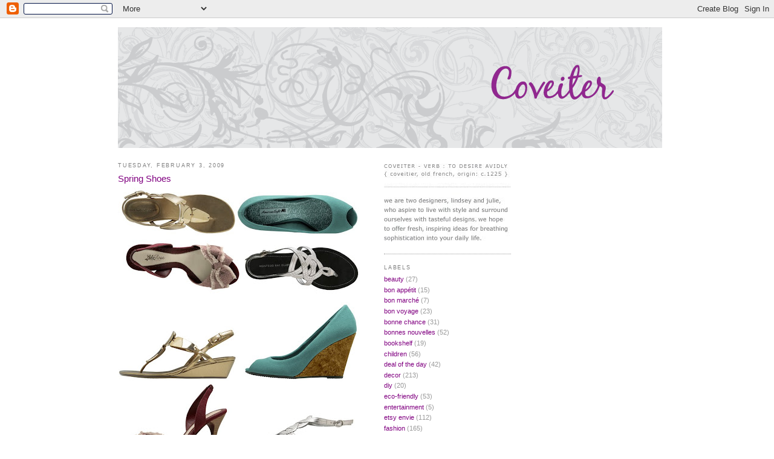

--- FILE ---
content_type: text/html; charset=UTF-8
request_url: http://coveiter.blogspot.com/2009/02/spring-shoes.html
body_size: 7755
content:
<!DOCTYPE html>
<html dir='ltr' xmlns='http://www.w3.org/1999/xhtml' xmlns:b='http://www.google.com/2005/gml/b' xmlns:data='http://www.google.com/2005/gml/data' xmlns:expr='http://www.google.com/2005/gml/expr'>
<head>
<link href='https://www.blogger.com/static/v1/widgets/2944754296-widget_css_bundle.css' rel='stylesheet' type='text/css'/>
<!-- My Favatar -->
<link href='http://www.freeimagehosting.in/files/dmsfa027vh1zpvs61bbw.ico' rel='shortcut icon' type='image/x-icon'/>
<link href='http://www.freeimagehosting.in/files/dmsfa027vh1zpvs61bbw.ico' rel='icon' type='image/png'/>
<meta content='text/html; charset=UTF-8' http-equiv='Content-Type'/>
<meta content='blogger' name='generator'/>
<link href='http://coveiter.blogspot.com/favicon.ico' rel='icon' type='image/x-icon'/>
<link href='http://coveiter.blogspot.com/2009/02/spring-shoes.html' rel='canonical'/>
<link rel="alternate" type="application/atom+xml" title="Coveiter - Atom" href="http://coveiter.blogspot.com/feeds/posts/default" />
<link rel="alternate" type="application/rss+xml" title="Coveiter - RSS" href="http://coveiter.blogspot.com/feeds/posts/default?alt=rss" />
<link rel="service.post" type="application/atom+xml" title="Coveiter - Atom" href="https://www.blogger.com/feeds/7041762402708361914/posts/default" />

<link rel="alternate" type="application/atom+xml" title="Coveiter - Atom" href="http://coveiter.blogspot.com/feeds/3066325427718012970/comments/default" />
<!--Can't find substitution for tag [blog.ieCssRetrofitLinks]-->
<link href='https://blogger.googleusercontent.com/img/b/R29vZ2xl/AVvXsEg9rg02VscnELkPM1huE-tbjgtlEbPzzySUFWVYAWmMNiiXC5PfacDkTXoGocSnTBeWtxe10CtRBxBFwq1JqbF9ngnf65S1J3paM41rgppPIuFCwJ1d3gE9wPbDLOYVQDfvayGCqDy9wLF0/s400/shoe1.jpg' rel='image_src'/>
<meta content='http://coveiter.blogspot.com/2009/02/spring-shoes.html' property='og:url'/>
<meta content='Spring Shoes' property='og:title'/>
<meta content='Spring is around the bend and I&#39;m on the lookout for fresh spring shoes. I spotted several lovely options at Payless . I know, I&#39;m surprised...' property='og:description'/>
<meta content='https://blogger.googleusercontent.com/img/b/R29vZ2xl/AVvXsEg9rg02VscnELkPM1huE-tbjgtlEbPzzySUFWVYAWmMNiiXC5PfacDkTXoGocSnTBeWtxe10CtRBxBFwq1JqbF9ngnf65S1J3paM41rgppPIuFCwJ1d3gE9wPbDLOYVQDfvayGCqDy9wLF0/w1200-h630-p-k-no-nu/shoe1.jpg' property='og:image'/>
<title>Coveiter: Spring Shoes</title>
<style id='page-skin-1' type='text/css'><!--
/*
-----------------------------------------------
Blogger Template Style
Name:     Minima
Designer: Douglas Bowman
URL:      www.stopdesign.com
Date:     26 Feb 2004
Updated by: Blogger Team
----------------------------------------------- */
/* Variable definitions
====================
<Variable name="bgcolor" description="Page Background Color"
type="color" default="#fff">
<Variable name="textcolor" description="Text Color"
type="color" default="#333">
<Variable name="linkcolor" description="Link Color"
type="color" default="#58a">
<Variable name="pagetitlecolor" description="Blog Title Color"
type="color" default="#666">
<Variable name="descriptioncolor" description="Blog Description Color"
type="color" default="#999">
<Variable name="titlecolor" description="Post Title Color"
type="color" default="#c60">
<Variable name="bordercolor" description="Border Color"
type="color" default="#ccc">
<Variable name="sidebarcolor" description="Sidebar Title Color"
type="color" default="#999">
<Variable name="sidebartextcolor" description="Sidebar Text Color"
type="color" default="#666">
<Variable name="visitedlinkcolor" description="Visited Link Color"
type="color" default="#999">
<Variable name="bodyfont" description="Text Font"
type="font" default="normal normal 100% Georgia, Serif">
<Variable name="headerfont" description="Sidebar Title Font"
type="font"
default="normal normal 78% 'Trebuchet MS',Trebuchet,Arial,Verdana,Sans-serif">
<Variable name="pagetitlefont" description="Blog Title Font"
type="font"
default="normal normal 200% Georgia, Serif">
<Variable name="descriptionfont" description="Blog Description Font"
type="font"
default="normal normal 78% 'Trebuchet MS', Trebuchet, Arial, Verdana, Sans-serif">
<Variable name="postfooterfont" description="Post Footer Font"
type="font"
default="normal normal 78% 'Trebuchet MS', Trebuchet, Arial, Verdana, Sans-serif">
<Variable name="startSide" description="Side where text starts in blog language"
type="automatic" default="left">
<Variable name="endSide" description="Side where text ends in blog language"
type="automatic" default="right">
*/
/* Use this with templates/template-twocol.html */
body {
background:#ffffff;
margin:0;
color:#7f7f7f;
font:x-small Georgia Serif;
font-size/* */:/**/small;
font-size: /**/small;
text-align: center;
}
a:link {
color:#800080;
text-decoration:none;
}
a:visited {
color:#666666;
text-decoration:none;
}
a:hover {
color:titlecolor;
text-decoration:underline;
}
a img {
border-width:0;
}
/* Header
-----------------------------------------------
*/
#header-wrapper {
width:900px;
margin:0 auto 10px;
border:0px solid #ffffff;
}
#header-inner {
background-position: center;
margin-left: auto;
margin-right: auto;
}
#header {
margin: 5px;
border: 0px solid #ffffff;
text-align: center;
color:#999999;
}
#header h1 {
margin:5px 5px 0;
padding:15px 20px .25em;
line-height:1.2em;
text-transform:uppercase;
letter-spacing:.2em;
font: normal normal 200% Georgia, Serif;
}
#header a {
color:#999999;
text-decoration:none;
}
#header a:hover {
color:#999999;
}
#header .description {
margin:0 5px 5px;
padding:0 20px 15px;
max-width:700px;
text-transform:uppercase;
letter-spacing:.2em;
line-height: 1.4em;
font: normal normal 78% 'Trebuchet MS', Trebuchet, Arial, Verdana, Sans-serif;
color: #999999;
}
#header img {
margin-left: auto;
margin-right: auto;
}
/* Outer-Wrapper
----------------------------------------------- */
#outer-wrapper {
width: 900px;
margin:0 auto;
padding:10px;
text-align:left;
font: normal normal 81% Verdana, sans-serif;
}
#main-wrapper {
width: 420px;
margin-left: 5px;
float: left;
word-wrap: break-word; /* fix for long text breaking sidebar float in IE */
overflow: hidden;     /* fix for long non-text content breaking IE sidebar float */
}
#sidebar-wrapper {
width: 210px;
float: right;
word-wrap: break-word; /* fix for long text breaking sidebar float in IE */
overflow: hidden;      /* fix for long non-text content breaking IE sidebar float */
}
#newsidebar-wrapper {
width: 210px;
margin-left: 20px;
float: left;
word-wrap: break-word; /* fix for long text breaking sidebar float in IE */
overflow: hidden; /* fix for long non-text content breaking IE sidebar float */
}
/* Headings
----------------------------------------------- */
h2 {
margin:1.5em 0 .75em;
font:normal normal 84% Verdana, sans-serif;
line-height: 1.4em;
text-transform:uppercase;
letter-spacing:.2em;
color:#7f7f7f;
}
/* Posts
-----------------------------------------------
*/
h2.date-header {
margin:1.5em 0 .5em;
}
.post {
margin:.5em 0 1.5em;
border-bottom:1px dotted #999999;
padding-bottom:1.5em;
}
.post h3 {
margin:.25em 0 0;
padding:0 0 4px;
font-size:140%;
font-weight:normal;
line-height:1.4em;
color:#800080;
}
.post h3 a, .post h3 a:visited, .post h3 strong {
display:block;
text-decoration:none;
color:#800080;
font-weight:normal;
}
.post h3 strong, .post h3 a:hover {
color:#7f7f7f;
}
.post p {
margin:0 0 .75em;
line-height:1.6em;
}
.post-footer {
margin: .75em 0;
color:#7f7f7f;
text-transform:uppercase;
letter-spacing:.1em;
font: normal normal 76% Verdana, sans-serif;
line-height: 1.4em;
}
.comment-link {
margin-left:.6em;
}
.post img {
padding:0px;
border:0px solid #999999;
align: left
}
.post blockquote {
margin:1em 20px;
}
.post blockquote p {
margin:.75em 0;
}
/* Comments
----------------------------------------------- */
#comments h4 {
margin:1em 0;
font-weight: bold;
line-height: 1.4em;
text-transform:uppercase;
letter-spacing:.2em;
color: #7f7f7f;
}
#comments-block {
margin:1em 0 1.5em;
line-height:1.6em;
}
#comments-block .comment-author {
margin:.5em 0;
}
#comments-block .comment-body {
margin:.25em 0 0;
}
#comments-block .comment-footer {
margin:-.25em 0 2em;
line-height: 1.4em;
text-transform:uppercase;
letter-spacing:.1em;
}
#comments-block .comment-body p {
margin:0 0 .75em;
}
.deleted-comment {
font-style:italic;
color:gray;
}
#blog-pager-newer-link {
float: left;
}
#blog-pager-older-link {
float: right;
}
#blog-pager {
text-align: center;
}
.feed-links {
clear: both;
line-height: 2.5em;
}
/* Sidebar Content
----------------------------------------------- */
.sidebar {
color: #999999;
line-height: 1.5em;
}
.sidebar ul {
list-style:none;
margin:0 0 0;
padding:0 0 0;
}
.sidebar li {
margin:0;
padding-top:0;
padding-right:0;
padding-bottom:.25em;
padding-left:15px;
text-indent:-15px;
line-height:1.5em;
}
.sidebar .widget, .main .widget {
border-bottom:1px dotted #999999;
margin:0 0 1.5em;
padding:0 0 1.5em;
}
.main .Blog {
border-bottom-width: 0;
}
/* Profile
----------------------------------------------- */
.profile-img {
float: left;
margin-top: 0;
margin-right: 5px;
margin-bottom: 5px;
margin-left: 0;
padding: 4px;
border: 1px solid #999999;
}
.profile-data {
margin:0;
text-transform:uppercase;
letter-spacing:.1em;
font: normal normal 76% Verdana, sans-serif;
color: #7f7f7f;
font-weight: normal;
line-height: 1.6em;
}
.profile-datablock {
margin:.5em 0 .5em;
}
.profile-textblock {
margin: 0.5em 0;
line-height: 1.6em;
}
.profile-link {
font: normal normal 76% Verdana, sans-serif;
text-transform: uppercase;
letter-spacing: .1em;
}
/* Footer
----------------------------------------------- */
#footer {
width:900px;
clear:both;
margin:0 auto;
padding-top:15px;
line-height: 1.6em;
text-transform:uppercase;
letter-spacing:.1em;
text-align: center;
}
/** Page structure tweaks for layout editor wireframe */
body#layout #header {
margin-left: 0px;
margin-right: 0px;
body#layout #outer-wrapper,
body#layout #header-wrapper,
body#layout #footer {
width: 900px;
padding: 0px;
}
body#layout #main-wrapper {
width: 420px;
margin-left: 5px;
}
body#layout #sidebar-wrapper {
width: 210px;
}
body#layout #newsidebar-wrapper {
width: 210px;
margin-left: 20px;
}
}

--></style>
<link href='https://www.blogger.com/dyn-css/authorization.css?targetBlogID=7041762402708361914&amp;zx=f3bd6601-18e4-4766-878e-da33be756d23' media='none' onload='if(media!=&#39;all&#39;)media=&#39;all&#39;' rel='stylesheet'/><noscript><link href='https://www.blogger.com/dyn-css/authorization.css?targetBlogID=7041762402708361914&amp;zx=f3bd6601-18e4-4766-878e-da33be756d23' rel='stylesheet'/></noscript>
<meta name='google-adsense-platform-account' content='ca-host-pub-1556223355139109'/>
<meta name='google-adsense-platform-domain' content='blogspot.com'/>

</head>
<body>
<div class='navbar section' id='navbar'><div class='widget Navbar' data-version='1' id='Navbar1'><script type="text/javascript">
    function setAttributeOnload(object, attribute, val) {
      if(window.addEventListener) {
        window.addEventListener('load',
          function(){ object[attribute] = val; }, false);
      } else {
        window.attachEvent('onload', function(){ object[attribute] = val; });
      }
    }
  </script>
<div id="navbar-iframe-container"></div>
<script type="text/javascript" src="https://apis.google.com/js/platform.js"></script>
<script type="text/javascript">
      gapi.load("gapi.iframes:gapi.iframes.style.bubble", function() {
        if (gapi.iframes && gapi.iframes.getContext) {
          gapi.iframes.getContext().openChild({
              url: 'https://www.blogger.com/navbar/7041762402708361914?po\x3d3066325427718012970\x26origin\x3dhttp://coveiter.blogspot.com',
              where: document.getElementById("navbar-iframe-container"),
              id: "navbar-iframe"
          });
        }
      });
    </script><script type="text/javascript">
(function() {
var script = document.createElement('script');
script.type = 'text/javascript';
script.src = '//pagead2.googlesyndication.com/pagead/js/google_top_exp.js';
var head = document.getElementsByTagName('head')[0];
if (head) {
head.appendChild(script);
}})();
</script>
</div></div>
<div id='outer-wrapper'><div id='wrap2'>
<!-- skip links for text browsers -->
<span id='skiplinks' style='display:none;'>
<a href='#main'>skip to main </a> |
      <a href='#sidebar'>skip to sidebar</a>
</span>
<div id='header-wrapper'>
<div class='header section' id='header'><div class='widget Header' data-version='1' id='Header1'>
<div id='header-inner'>
<a href='http://coveiter.blogspot.com/' style='display: block'>
<img alt='Coveiter' height='200px; ' id='Header1_headerimg' src='https://blogger.googleusercontent.com/img/b/R29vZ2xl/AVvXsEhcDlKZNVdY1CfYtUW6FyDr-Ec_oDFxAC18eZvgsVa470Gdq5qVWAmwUFTizqbUPpLlByUvWGvmvST7sUYzdKOt_07t0cb9gWpW5Cv765rnaumIeTcoDEkkCQvvKBEXiz_PyHd1DdgEs-Q_/s1600-r/CoveiterLtGreyReversed900x200.gif' style='display: block' width='900px; '/>
</a>
</div>
</div></div>
</div>
<div id='content-wrapper'>
<div id='crosscol-wrapper' style='text-align:center'>
<div class='crosscol no-items section' id='crosscol'></div>
</div>
<div id='main-wrapper'>
<div class='main section' id='main'><div class='widget Blog' data-version='1' id='Blog1'>
<div class='blog-posts hfeed'>
<!--Can't find substitution for tag [adStart]-->
<h2 class='date-header'>Tuesday, February 3, 2009</h2>
<div class='post hentry'>
<a name='3066325427718012970'></a>
<h3 class='post-title entry-title'>
<a href='http://coveiter.blogspot.com/2009/02/spring-shoes.html'>Spring Shoes</a>
</h3>
<div class='post-header-line-1'></div>
<div class='post-body entry-content'>
<p><a href="https://blogger.googleusercontent.com/img/b/R29vZ2xl/AVvXsEg9rg02VscnELkPM1huE-tbjgtlEbPzzySUFWVYAWmMNiiXC5PfacDkTXoGocSnTBeWtxe10CtRBxBFwq1JqbF9ngnf65S1J3paM41rgppPIuFCwJ1d3gE9wPbDLOYVQDfvayGCqDy9wLF0/s1600-h/shoe1.jpg" onblur="try {parent.deselectBloggerImageGracefully();} catch(e) {}"><img alt="" border="0" id="BLOGGER_PHOTO_ID_5298402229518057058" src="https://blogger.googleusercontent.com/img/b/R29vZ2xl/AVvXsEg9rg02VscnELkPM1huE-tbjgtlEbPzzySUFWVYAWmMNiiXC5PfacDkTXoGocSnTBeWtxe10CtRBxBFwq1JqbF9ngnf65S1J3paM41rgppPIuFCwJ1d3gE9wPbDLOYVQDfvayGCqDy9wLF0/s400/shoe1.jpg" style="margin: 0pt 10px 10px 0pt; align: left; cursor: pointer; width: 400px; height: 176px;" /></a><br /><a href="https://blogger.googleusercontent.com/img/b/R29vZ2xl/AVvXsEgqNyQbF9-i4bxB1ZRnolOW-BXBk976Cy965oHSIcKZM0Ouzb0TbKUTet_NrhLV7WXjejhZfRS3GKIjFwKeF-rvbYvt6YFEGVCeo_bieNmwErGhWzDJKn5LK5iihtNawRVyWWDjtTah-r4E/s1600-h/shoe2.jpg" onblur="try {parent.deselectBloggerImageGracefully();} catch(e) {}"><img alt="" border="0" id="BLOGGER_PHOTO_ID_5298402228947732690" src="https://blogger.googleusercontent.com/img/b/R29vZ2xl/AVvXsEgqNyQbF9-i4bxB1ZRnolOW-BXBk976Cy965oHSIcKZM0Ouzb0TbKUTet_NrhLV7WXjejhZfRS3GKIjFwKeF-rvbYvt6YFEGVCeo_bieNmwErGhWzDJKn5LK5iihtNawRVyWWDjtTah-r4E/s400/shoe2.jpg" style="margin: 0pt 10px 10px 0pt; align: left; cursor: pointer; width: 400px; height: 260px;" /></a><br />Spring is around the bend and I'm on the lookout for fresh spring shoes. I spotted several lovely options at <a href="http://www.payless.com/">Payless</a>. I know, I'm surprised, too!</p>
<div style='clear: both;'></div>
</div>
<div class='post-footer'>
<div class='post-footer-line post-footer-line-1'><span class='post-author'>
Posted by
Julie
</span>
<span class='post-comment-link'>
</span>
<span class='post-icons'>
<span class='item-action'>
<a href='https://www.blogger.com/email-post/7041762402708361914/3066325427718012970' title='Email Post'>
<img alt='' class='icon-action' src='http://www.blogger.com/img/icon18_email.gif'/>
</a>
</span>
<span class='item-control blog-admin pid-737185912'>
<a href='https://www.blogger.com/post-edit.g?blogID=7041762402708361914&postID=3066325427718012970&from=pencil' title='Edit Post'>
<img alt='' class='icon-action' src='http://www.blogger.com/img/icon18_edit_allbkg.gif'/>
</a>
</span>
</span>
</div>
<div class='post-footer-line post-footer-line-3'></div>
</div>
</div>
<div class='comments' id='comments'>
<a name='comments'></a>
<div id='backlinks-container'>
<div id='Blog1_backlinks-container'>
</div>
</div>
</div>
<!--Can't find substitution for tag [adEnd]-->
</div>
<div class='blog-pager' id='blog-pager'>
<span id='blog-pager-newer-link'>
<a class='blog-pager-newer-link' href='http://coveiter.blogspot.com/2009/02/petite-greetings.html' id='Blog1_blog-pager-newer-link' title='Newer Post'>Newer Post</a>
</span>
<span id='blog-pager-older-link'>
<a class='blog-pager-older-link' href='http://coveiter.blogspot.com/2009/02/statehood-stamps.html' id='Blog1_blog-pager-older-link' title='Older Post'>Older Post</a>
</span>
<a class='home-link' href='http://coveiter.blogspot.com/'>Home</a>
</div>
<div class='clear'></div>
<div class='post-feeds'>
</div>
</div></div>
</div>
<div id='newsidebar-wrapper'>
<div class='sidebar section' id='newsidebar'><div class='widget Image' data-version='1' id='Image1'>
<div class='widget-content'>
<img alt='' height='145' id='Image1_img' src='https://blogger.googleusercontent.com/img/b/R29vZ2xl/AVvXsEhEjE2GiaXOG9HdrAcoo61olfaM9Zw3EGexX29QDJ7SKjC8QnOWG9mo0V-VnRBJu9FuHpCgo5dNpiUi8n9DxUmYUKxf055Mhjz23zSyOgnj86NuQxulQ5937-h9AKNEaOrfyn-LCJMDhho/s210/AboutUs-8.jpg' width='210'/>
<br/>
</div>
<div class='clear'></div>
</div><div class='widget Label' data-version='1' id='Label1'>
<h2>Labels</h2>
<div class='widget-content list-label-widget-content'>
<ul>
<li>
<a dir='ltr' href='http://coveiter.blogspot.com/search/label/beauty'>beauty</a>
<span dir='ltr'>(27)</span>
</li>
<li>
<a dir='ltr' href='http://coveiter.blogspot.com/search/label/bon%20app%C3%A9tit'>bon appétit</a>
<span dir='ltr'>(15)</span>
</li>
<li>
<a dir='ltr' href='http://coveiter.blogspot.com/search/label/bon%20march%C3%A9'>bon marché</a>
<span dir='ltr'>(7)</span>
</li>
<li>
<a dir='ltr' href='http://coveiter.blogspot.com/search/label/bon%20voyage'>bon voyage</a>
<span dir='ltr'>(23)</span>
</li>
<li>
<a dir='ltr' href='http://coveiter.blogspot.com/search/label/bonne%20chance'>bonne chance</a>
<span dir='ltr'>(31)</span>
</li>
<li>
<a dir='ltr' href='http://coveiter.blogspot.com/search/label/bonnes%20nouvelles'>bonnes nouvelles</a>
<span dir='ltr'>(52)</span>
</li>
<li>
<a dir='ltr' href='http://coveiter.blogspot.com/search/label/bookshelf'>bookshelf</a>
<span dir='ltr'>(19)</span>
</li>
<li>
<a dir='ltr' href='http://coveiter.blogspot.com/search/label/children'>children</a>
<span dir='ltr'>(56)</span>
</li>
<li>
<a dir='ltr' href='http://coveiter.blogspot.com/search/label/deal%20of%20the%20day'>deal of the day</a>
<span dir='ltr'>(42)</span>
</li>
<li>
<a dir='ltr' href='http://coveiter.blogspot.com/search/label/decor'>decor</a>
<span dir='ltr'>(213)</span>
</li>
<li>
<a dir='ltr' href='http://coveiter.blogspot.com/search/label/diy'>diy</a>
<span dir='ltr'>(20)</span>
</li>
<li>
<a dir='ltr' href='http://coveiter.blogspot.com/search/label/eco-friendly'>eco-friendly</a>
<span dir='ltr'>(53)</span>
</li>
<li>
<a dir='ltr' href='http://coveiter.blogspot.com/search/label/entertainment'>entertainment</a>
<span dir='ltr'>(5)</span>
</li>
<li>
<a dir='ltr' href='http://coveiter.blogspot.com/search/label/etsy%20envie'>etsy envie</a>
<span dir='ltr'>(112)</span>
</li>
<li>
<a dir='ltr' href='http://coveiter.blogspot.com/search/label/fashion'>fashion</a>
<span dir='ltr'>(165)</span>
</li>
<li>
<a dir='ltr' href='http://coveiter.blogspot.com/search/label/flickr%20find'>flickr find</a>
<span dir='ltr'>(2)</span>
</li>
<li>
<a dir='ltr' href='http://coveiter.blogspot.com/search/label/flickr%20finds'>flickr finds</a>
<span dir='ltr'>(32)</span>
</li>
<li>
<a dir='ltr' href='http://coveiter.blogspot.com/search/label/food%20%2B%20drink'>food + drink</a>
<span dir='ltr'>(74)</span>
</li>
<li>
<a dir='ltr' href='http://coveiter.blogspot.com/search/label/graphic%20design'>graphic design</a>
<span dir='ltr'>(40)</span>
</li>
<li>
<a dir='ltr' href='http://coveiter.blogspot.com/search/label/holiday'>holiday</a>
<span dir='ltr'>(64)</span>
</li>
<li>
<a dir='ltr' href='http://coveiter.blogspot.com/search/label/interview'>interview</a>
<span dir='ltr'>(10)</span>
</li>
<li>
<a dir='ltr' href='http://coveiter.blogspot.com/search/label/miscellaneous'>miscellaneous</a>
<span dir='ltr'>(133)</span>
</li>
<li>
<a dir='ltr' href='http://coveiter.blogspot.com/search/label/organization'>organization</a>
<span dir='ltr'>(16)</span>
</li>
<li>
<a dir='ltr' href='http://coveiter.blogspot.com/search/label/reader%20request'>reader request</a>
<span dir='ltr'>(12)</span>
</li>
<li>
<a dir='ltr' href='http://coveiter.blogspot.com/search/label/technology'>technology</a>
<span dir='ltr'>(33)</span>
</li>
</ul>
<div class='clear'></div>
</div>
</div></div>
</div>
<div id='sidebar-wrapper'>
<div class='sidebar no-items section' id='sidebar'></div>
</div>
<!-- spacer for skins that want sidebar and main to be the same height-->
<div class='clear'>&#160;</div>
</div>
<!-- end content-wrapper -->
<div id='footer-wrapper'>
<div class='footer section' id='footer'><div class='widget HTML' data-version='1' id='HTML6'>
<div class='widget-content'>
<script charset="utf-8" src="http://ws.amazon.com/widgets/q?ServiceVersion=20070822&MarketPlace=US&ID=V20070822/US/coveiter-20/8005/ce4ec3dc-9b28-4e68-8253-6149c5d6d425" type="text/javascript"> </script> <noscript><a href="http://ws.amazon.com/widgets/q?ServiceVersion=20070822&MarketPlace=US&ID=V20070822%2FUS%2Fcoveiter-20%2F8005%2Fce4ec3dc-9b28-4e68-8253-6149c5d6d425&Operation=NoScript">Amazon.com Widgets</a></noscript>
</div>
<div class='clear'></div>
</div><div class='widget Text' data-version='1' id='Text1'>
<div class='widget-content'>
--------------------------------------------------------  {                  Copyright 2008 Coveiter                                          }  --------------------------------------------------------<br/><br/><br/>
</div>
<div class='clear'></div>
</div><div class='widget HTML' data-version='1' id='HTML10'>
<div class='widget-content'>
<a href="http://www.blogcatalog.com/directory/lifestyle/style" title="Style Blogs - BlogCatalog Blog Directory"><img alt="Style Blogs - BlogCatalog Blog Directory" style="border: 0;" src="http://www.blogcatalog.com/images/buttons/blogcatalog5.gif"/></a>
</div>
<div class='clear'></div>
</div></div>
</div>
<!-- Start Quantcast tag -->
<script src='http://edge.quantserve.com/quant.js' type='text/javascript'></script>
<script type='text/javascript'>_qacct="p-808CDBrHtceDQ";quantserve();</script>
<noscript>
<a href='http://www.quantcast.com/p-808CDBrHtceDQ' target='_blank'><img alt='Quantcast' border='0' height='1' src='http://pixel.quantserve.com/pixel/p-808CDBrHtceDQ.gif' style='display: none;' width='1'/></a>
</noscript>
<!-- End Quantcast tag -->
</div></div>
<!-- end outer-wrapper -->

<script type="text/javascript" src="https://www.blogger.com/static/v1/widgets/2028843038-widgets.js"></script>
<script type='text/javascript'>
window['__wavt'] = 'AOuZoY5-_C-nyACW1Vg5zO0XjtJSmpaZOQ:1769039920349';_WidgetManager._Init('//www.blogger.com/rearrange?blogID\x3d7041762402708361914','//coveiter.blogspot.com/2009/02/spring-shoes.html','7041762402708361914');
_WidgetManager._SetDataContext([{'name': 'blog', 'data': {'blogId': '7041762402708361914', 'title': 'Coveiter', 'url': 'http://coveiter.blogspot.com/2009/02/spring-shoes.html', 'canonicalUrl': 'http://coveiter.blogspot.com/2009/02/spring-shoes.html', 'homepageUrl': 'http://coveiter.blogspot.com/', 'searchUrl': 'http://coveiter.blogspot.com/search', 'canonicalHomepageUrl': 'http://coveiter.blogspot.com/', 'blogspotFaviconUrl': 'http://coveiter.blogspot.com/favicon.ico', 'bloggerUrl': 'https://www.blogger.com', 'hasCustomDomain': false, 'httpsEnabled': true, 'enabledCommentProfileImages': true, 'gPlusViewType': 'FILTERED_POSTMOD', 'adultContent': false, 'analyticsAccountNumber': '', 'encoding': 'UTF-8', 'locale': 'en', 'localeUnderscoreDelimited': 'en', 'languageDirection': 'ltr', 'isPrivate': false, 'isMobile': false, 'isMobileRequest': false, 'mobileClass': '', 'isPrivateBlog': false, 'isDynamicViewsAvailable': true, 'feedLinks': '\x3clink rel\x3d\x22alternate\x22 type\x3d\x22application/atom+xml\x22 title\x3d\x22Coveiter - Atom\x22 href\x3d\x22http://coveiter.blogspot.com/feeds/posts/default\x22 /\x3e\n\x3clink rel\x3d\x22alternate\x22 type\x3d\x22application/rss+xml\x22 title\x3d\x22Coveiter - RSS\x22 href\x3d\x22http://coveiter.blogspot.com/feeds/posts/default?alt\x3drss\x22 /\x3e\n\x3clink rel\x3d\x22service.post\x22 type\x3d\x22application/atom+xml\x22 title\x3d\x22Coveiter - Atom\x22 href\x3d\x22https://www.blogger.com/feeds/7041762402708361914/posts/default\x22 /\x3e\n\n\x3clink rel\x3d\x22alternate\x22 type\x3d\x22application/atom+xml\x22 title\x3d\x22Coveiter - Atom\x22 href\x3d\x22http://coveiter.blogspot.com/feeds/3066325427718012970/comments/default\x22 /\x3e\n', 'meTag': '', 'adsenseHostId': 'ca-host-pub-1556223355139109', 'adsenseHasAds': false, 'adsenseAutoAds': false, 'boqCommentIframeForm': true, 'loginRedirectParam': '', 'isGoogleEverywhereLinkTooltipEnabled': true, 'view': '', 'dynamicViewsCommentsSrc': '//www.blogblog.com/dynamicviews/4224c15c4e7c9321/js/comments.js', 'dynamicViewsScriptSrc': '//www.blogblog.com/dynamicviews/6e0d22adcfa5abea', 'plusOneApiSrc': 'https://apis.google.com/js/platform.js', 'disableGComments': true, 'interstitialAccepted': false, 'sharing': {'platforms': [{'name': 'Get link', 'key': 'link', 'shareMessage': 'Get link', 'target': ''}, {'name': 'Facebook', 'key': 'facebook', 'shareMessage': 'Share to Facebook', 'target': 'facebook'}, {'name': 'BlogThis!', 'key': 'blogThis', 'shareMessage': 'BlogThis!', 'target': 'blog'}, {'name': 'X', 'key': 'twitter', 'shareMessage': 'Share to X', 'target': 'twitter'}, {'name': 'Pinterest', 'key': 'pinterest', 'shareMessage': 'Share to Pinterest', 'target': 'pinterest'}, {'name': 'Email', 'key': 'email', 'shareMessage': 'Email', 'target': 'email'}], 'disableGooglePlus': true, 'googlePlusShareButtonWidth': 0, 'googlePlusBootstrap': '\x3cscript type\x3d\x22text/javascript\x22\x3ewindow.___gcfg \x3d {\x27lang\x27: \x27en\x27};\x3c/script\x3e'}, 'hasCustomJumpLinkMessage': false, 'jumpLinkMessage': 'Read more', 'pageType': 'item', 'postId': '3066325427718012970', 'postImageThumbnailUrl': 'https://blogger.googleusercontent.com/img/b/R29vZ2xl/AVvXsEg9rg02VscnELkPM1huE-tbjgtlEbPzzySUFWVYAWmMNiiXC5PfacDkTXoGocSnTBeWtxe10CtRBxBFwq1JqbF9ngnf65S1J3paM41rgppPIuFCwJ1d3gE9wPbDLOYVQDfvayGCqDy9wLF0/s72-c/shoe1.jpg', 'postImageUrl': 'https://blogger.googleusercontent.com/img/b/R29vZ2xl/AVvXsEg9rg02VscnELkPM1huE-tbjgtlEbPzzySUFWVYAWmMNiiXC5PfacDkTXoGocSnTBeWtxe10CtRBxBFwq1JqbF9ngnf65S1J3paM41rgppPIuFCwJ1d3gE9wPbDLOYVQDfvayGCqDy9wLF0/s400/shoe1.jpg', 'pageName': 'Spring Shoes', 'pageTitle': 'Coveiter: Spring Shoes'}}, {'name': 'features', 'data': {}}, {'name': 'messages', 'data': {'edit': 'Edit', 'linkCopiedToClipboard': 'Link copied to clipboard!', 'ok': 'Ok', 'postLink': 'Post Link'}}, {'name': 'template', 'data': {'name': 'custom', 'localizedName': 'Custom', 'isResponsive': false, 'isAlternateRendering': false, 'isCustom': true}}, {'name': 'view', 'data': {'classic': {'name': 'classic', 'url': '?view\x3dclassic'}, 'flipcard': {'name': 'flipcard', 'url': '?view\x3dflipcard'}, 'magazine': {'name': 'magazine', 'url': '?view\x3dmagazine'}, 'mosaic': {'name': 'mosaic', 'url': '?view\x3dmosaic'}, 'sidebar': {'name': 'sidebar', 'url': '?view\x3dsidebar'}, 'snapshot': {'name': 'snapshot', 'url': '?view\x3dsnapshot'}, 'timeslide': {'name': 'timeslide', 'url': '?view\x3dtimeslide'}, 'isMobile': false, 'title': 'Spring Shoes', 'description': 'Spring is around the bend and I\x27m on the lookout for fresh spring shoes. I spotted several lovely options at Payless . I know, I\x27m surprised...', 'featuredImage': 'https://blogger.googleusercontent.com/img/b/R29vZ2xl/AVvXsEg9rg02VscnELkPM1huE-tbjgtlEbPzzySUFWVYAWmMNiiXC5PfacDkTXoGocSnTBeWtxe10CtRBxBFwq1JqbF9ngnf65S1J3paM41rgppPIuFCwJ1d3gE9wPbDLOYVQDfvayGCqDy9wLF0/s400/shoe1.jpg', 'url': 'http://coveiter.blogspot.com/2009/02/spring-shoes.html', 'type': 'item', 'isSingleItem': true, 'isMultipleItems': false, 'isError': false, 'isPage': false, 'isPost': true, 'isHomepage': false, 'isArchive': false, 'isLabelSearch': false, 'postId': 3066325427718012970}}]);
_WidgetManager._RegisterWidget('_NavbarView', new _WidgetInfo('Navbar1', 'navbar', document.getElementById('Navbar1'), {}, 'displayModeFull'));
_WidgetManager._RegisterWidget('_HeaderView', new _WidgetInfo('Header1', 'header', document.getElementById('Header1'), {}, 'displayModeFull'));
_WidgetManager._RegisterWidget('_BlogView', new _WidgetInfo('Blog1', 'main', document.getElementById('Blog1'), {'cmtInteractionsEnabled': false, 'lightboxEnabled': true, 'lightboxModuleUrl': 'https://www.blogger.com/static/v1/jsbin/4049919853-lbx.js', 'lightboxCssUrl': 'https://www.blogger.com/static/v1/v-css/828616780-lightbox_bundle.css'}, 'displayModeFull'));
_WidgetManager._RegisterWidget('_ImageView', new _WidgetInfo('Image1', 'newsidebar', document.getElementById('Image1'), {'resize': false}, 'displayModeFull'));
_WidgetManager._RegisterWidget('_LabelView', new _WidgetInfo('Label1', 'newsidebar', document.getElementById('Label1'), {}, 'displayModeFull'));
_WidgetManager._RegisterWidget('_HTMLView', new _WidgetInfo('HTML6', 'footer', document.getElementById('HTML6'), {}, 'displayModeFull'));
_WidgetManager._RegisterWidget('_TextView', new _WidgetInfo('Text1', 'footer', document.getElementById('Text1'), {}, 'displayModeFull'));
_WidgetManager._RegisterWidget('_HTMLView', new _WidgetInfo('HTML10', 'footer', document.getElementById('HTML10'), {}, 'displayModeFull'));
</script>
</body>
</html>